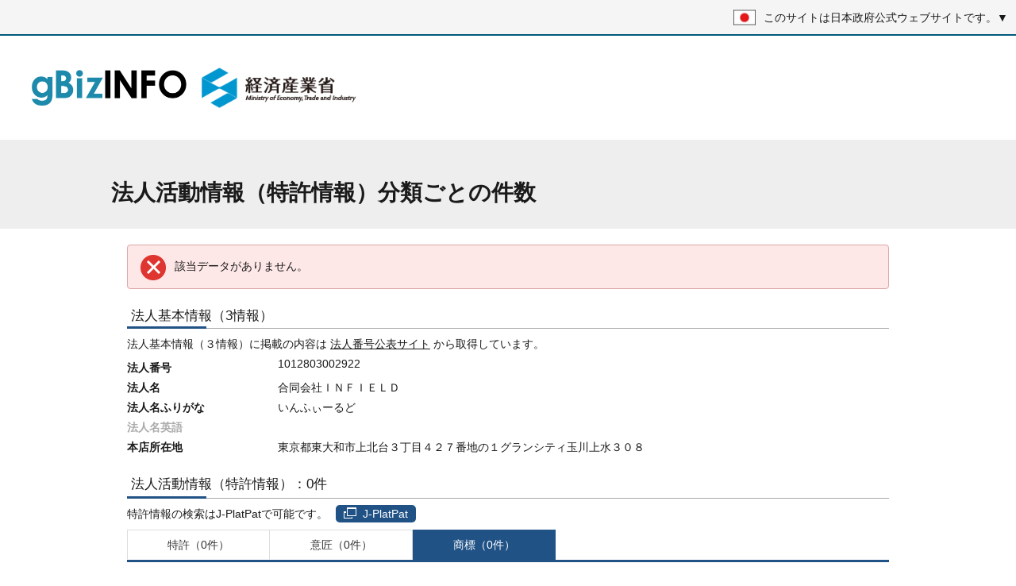

--- FILE ---
content_type: text/html;charset=UTF-8
request_url: https://info.gbiz.go.jp/hojin/patent?hojinBango=1012803002922&Category=3
body_size: 8714
content:
<!doctype html>
<html>
<head>
<meta charset="UTF-8">
<meta http-equiv="X-UA-Compatible" content="IE=edge">
<meta name="viewport" content="width=device-width, initial-scale=1">
<meta name="format-detection" content="telephone=no">
<title>法人活動情報（特許情報）分類ごとの件数 | gBizINFO</title>

<script type="text/javascript"
	src="/hojin/common/lib/jquery-3.7.1.min.js" charset="UTF-8"></script>
<script type="text/javascript"
	src="/hojin/common/lib/jquery-ui-1.14.1.custom/jquery-ui.min.js" charset="UTF-8"></script>
<script type="text/javascript"
	src="/hojin/common/lib/bootstrap-3.3.7-dist/js/bootstrap.min.js" charset="UTF-8"></script>
<script type="text/javascript"
	src="/hojin/common/lib/multiselect/src/jquery.multiselect.js" charset="UTF-8"></script>
<script type="text/javascript"
	src="/hojin/common/lib/FooTable/js/footable.js" charset="UTF-8"></script>
<script type="text/javascript" src="/hojin/common/js/cp.common.js" charset="UTF-8"></script>
<script type="text/javascript" src="/hojin/common/js/Meti.subwin.js" charset="UTF-8"></script>
<script type="text/javascript" src="/hojin/common/js/Meti.patent.js" charset="UTF-8"></script>
<script type="text/javascript" src="/hojin/common/js/header.js" charset="UTF-8"></script>

<link href="/hojin/common/lib/jquery-ui-1.14.1.custom/jquery-ui.min.css"
	media="all" rel="stylesheet" type="text/css">
<link
	href="/hojin/common/lib/bootstrap-3.3.7-dist/css/bootstrap.min.css"
	media="all" rel="stylesheet" type="text/css">
<link href="/hojin/common/lib/multiselect/css/jquery.multiselect.css"
	media="all" rel="stylesheet" type="text/css">
<link href="/hojin/common/css/cp.common.css" media="all"
	rel="stylesheet" type="text/css">
<link href="/hojin/common/lib/FooTable/css/footable.core.min.css"
	rel="stylesheet" type="text/css">
<link href="/hojin/common/css/header.css" media="all" rel="stylesheet" type="text/css"/>
<!--[if lt IE 9]>
<script src="https://oss.maxcdn.com/html5shiv/3.7.2/html5shiv.min.js" charset="UTF-8"></script>
<script src="https://oss.maxcdn.com/respond/1.4.2/respond.min.js" charset="UTF-8"></script>
<![endif]-->

</head>

<body>
<input type="hidden" id="h1_text" value="法人活動情報（特許情報）分類ごとの件数">
	<div class="cp-container">

		<body>
    <header>
    <div class="common-nav clearfix">
        <div class="official-info right">
            <div class="inner-official-info">
                <a href="#" class="link-common"><img src="/hojin/common/images/jp-flag.jpg" alt="日本国旗"><small class="tab-pc">このサイトは日本政府公式ウェブサイトです。</small></a>
            </div><!-- /inner-official-info -->
        </div><!-- /official-info -->
        <div class="common-sub-nav abso link-common-02">
            <ul class="clearfix">
                <li>
                    <div class="dw-space clearfix">
                        <div class="dw-img">
                            <img src="/hojin/common/images/icon_official.svg" alt="">
                        </div><!-- dw-img -->
                        <div class="dw-copy">
                            <div class="dw-copy-title"><strong>「.go.jp」は政府公式サイトです。</strong></div>
                            <small>政府公式サイトのドメインの多くは「**.go.jp」で終わります。電子申請などをされる際、政府公式サイトであることをご確認ください。</small>
                        </div><!-- /dw-copy -->
                    </div><!-- /dw-space -->
                </li>
                <li>
                    <div class="dw-space clearfix">
                        <div class="dw-img">
                            <img src="/hojin/common/images/icon_safe.svg" alt="">
                        </div><!-- /dw-img -->
                        <div class="dw-copy">
                            <div class="dw-copy-title"><strong>このサイトは安全です。</strong></div>
                            <small>URLが「https://」で始まるサイトは、セキュリティ確保のためSSL（Secure Sockets Layer）技術を利用しています。当サイトを利用の際には、SSL技術対応のブラウザをご利用ください。</small>
                        </div><!-- /dw-copy -->
                    </div><!-- /dw-space -->
                </li>
            </ul>
        </div><!-- /common-sub-nav -->
    </div>
	<div class="top clearfix admin">
		<div class="logo-area">
			<p class="top_logo">
				
				<img src="/hojin/common/images/gbizinfo_logo.png" alt="gBizINFO">
        		<a href="https://www.meti.go.jp/"><img src="/hojin/common/images/meti_logo.png" alt="経済産業省"></a>
			</p>
		</div><!-- /logo-area -->
	</div><!-- /.container -->
	</header>
</body>
        <body>
	<div id="breadcrumb">
			<script type="text/javascript" src="/hojin/common/js/Meti.breadcrumb.js" charset="UTF-8"></script>
			<div class="page-title-area" >
				<div class="page-title-innner">
				    <div class="breadcrumbs">
						
                        
                        
						
					</div>
					<h1 id="content-top"></h1>
				</div>
				<!-- /.container -->
			</div>
	</div>
</body>
		<div class="cp-contents">
			<div class="container">

				<!-- エラーメッセージ -->
				<div class="alert alert-danger cp-alert-danger clearfix" id="err01">
		<span class="glyphicon cp-glyphicon-danger" aria-hidden="true"></span>
		<div class="cp-alert-inner">
			<div>該当データがありません。</div>
		</div>
	</div>
				<div class="cp-container">
		<h2 class="cp-h2">法人基本情報（3情報）</h2>
		<div>
			<span>法人基本情報（３情報）に掲載の内容は</span>
			<span><a class="cp-contents-link2" href="https://www.houjin-bangou.nta.go.jp/" target="_blank" rel="noopener noreferrer">法人番号公表サイト</a></span>
			<span>から取得しています。</span>
		</div>
		<dl class="dl-horizontal cp-dl-horizontal">
			<dt>法人番号</dt>
			<dd>1012803002922</dd>
			<dt>法人名</dt>
			<dd>合同会社ＩＮＦＩＥＬＤ</dd>
			<dt>法人名ふりがな</dt>
			<dd>いんふぃーるど</dd>
			<dt class="cp-dl-horizontal-none">法人名英語</dt>
			<dd></dd>
			<dt>本店所在地</dt>
			<dd>東京都東大和市上北台３丁目４２７番地の１グランシティ玉川上水３０８</dd>
			
		</dl>
	</div>

				<h2 class="cp-h2">
					法人活動情報（特許情報）：<span class="number">0</span>件
				</h2>

				<p class="cp-message">
					特許情報の検索はJ-PlatPatで可能です。<a target="_blank" rel="noopener noreferrer"
						href="https://www.j-platpat.inpit.go.jp/"
						onclick=""><span class="glyphicon cp-glyphicon-newwin"></span>J-PlatPat</a>
				</p>

				<ul class="nav nav-tabs cp-nav-tab">
					<li class="nav-item cp-nav-item" id="li1"><a href="#tab1"
						onclick="" class="nav-link bg-primary" data-toggle="tab"
						aria-expanded="true">特許（0件）</a></li>
					<li class="nav-item cp-nav-item" id="li2"><a href="#tab2"
						onclick="" class="nav-link bg-primary" data-toggle="tab">意匠（0件）</a></li>
					<li class="nav-item cp-nav-item active" id="li3"><a href="#tab3"
						onclick="" class="nav-link bg-primary" data-toggle="tab">商標（0件）</a></li>
				</ul>

				<div class="tab-content">

					<div id="tab1" class="tab-pane active">
						
					</div>

					<div id="tab2" class="tab-pane active">
						
					</div>

					<div id="tab3" class="tab-pane active">
						
					</div>

				</div>
				<!-- ./tab-contents -->
			</div>
		</div>
		<!-- /.cp-contents -->
		<p id="cp-pagetop" style="display: none;"><a href="#top"><span class="glyphicon" style="color:#FFF;" aria-hidden="true"></span><span class="cp-jump" style="color:#FFF;">ページトップへ</span></a></p>
	</div>
	<!-- /.cp-container -->
<!-- User Insight PCDF Code Start : meti.go.jp -->
<script type="text/javascript">
var _uic = _uic ||{}; var _uih = _uih ||{};_uih['id'] = 52277;
_uih['lg_id'] = '';
_uih['fb_id'] = '';
_uih['tw_id'] = '';
_uih['uigr_1'] = ''; _uih['uigr_2'] = ''; _uih['uigr_3'] = ''; _uih['uigr_4'] = ''; _uih['uigr_5'] = '';
_uih['uigr_6'] = ''; _uih['uigr_7'] = ''; _uih['uigr_8'] = ''; _uih['uigr_9'] = ''; _uih['uigr_10'] = '';
_uic['security_type'] = 1;

/* DO NOT ALTER BELOW THIS LINE */
(function() {
var bi = document.createElement('script');bi.type = 'text/javascript'; bi.async = true;
bi.src = '//cs.nakanohito.jp/b3/bi.js';
var s = document.getElementsByTagName('script')[0];s.parentNode.insertBefore(bi, s);
})();
</script>
<!-- User Insight PCDF Code End : meti.go.jp -->

</body>
</html>


--- FILE ---
content_type: text/css
request_url: https://info.gbiz.go.jp/hojin/common/css/header.css
body_size: 24835
content:
@charset "utf-8"; /* 外部CSSファイルの文字コードを指定する */

/* ************************************************************************************************
ファイル名: header.css
概要: 静的・動的コンテンツ共通スタイル設定
作成日: 2019.11.11
更新日: 2020.01.15
************************************************************************************************ */

/* content=========================================================================================
[1] スタイルの初期化		<---無効化してます。
[2] 基本設定				<---無効化してます。
[3] 全体のブロック設定		
[4] 全ページ共通設定		
[5] ヘッダー設定			
[6] フッターエリア			
================================================================================================ */

/* [1] スタイルの初期化
================================================================================================ */
/** デフォルトスタイルを初期化 **/
* {
color: #1A1A1A;			/* 文字色を指定 */
font-size: 100%;		/* 文字サイズを指定 */
line-height: 1.4;		/* 行の高さを指定 */
margin: 0;				/* ブラウザの枠との上下左右のマージンを一括で指定 */
padding: 0;				/* 上下左右のパディング（内側の余白）を一括で指定 */
}

/* [2] 基本設定
================================================================================================ */
/** body(レイアウトスタイル)の初期設定 **/

body {
	/*font-family: 'メイリオ',Meiryo,'ＭＳ Ｐゴシック','MS P Gothic','ヒラギノ角ゴ Pro W3','Hiragino Kaku Gothic Pro',"Arial","Helvetica","Verdana","sans-serif";*/
	vertical-align: baseline;
	overflow-x: hidden;
}


html {
	overflow-y: visible;
}



address,
caption,
cite,
code,
dfn,
th,
var {
	font-style: normal;
	font-weight: normal;
}


/*
table {
	border-collapse: collapse;
	border-spacing: 0;
}
*/

/*
caption,
th {
	text-align: left;
}
*/

/*
img {
	border: none;
}
*/

/*
strong {
	font-weight: bold;
}
*/

/*
html {
	font-size: 62.5%;
}
*/

/*
hr {
	border: 1px #fff solid;
	padding: 24px 0 0;
}
*/

/*
p{
	margin: 0 0 15px;
}
*/

/*
*{
	font-size: 1.6rem;
}
*/


ul.gnv, dw-copy-title, dw-space, strong{
	font-size: 1.6rem;
}



small{
    font-size: 1.4rem;
}


/*
a {
	text-decoration: underline;
}
*/
a {
	color: #1A1A1A;
}

/*

*/

/*
section{
	margin: 0;
	padding: 0;
}
*/

/* [3] 全体のブロック設定
================================================================================================ */
/** 全体のブロックの設定 **/
/* 1024px以上　PC */
/* sp  非表示
   tab 非表示
   pc  表示
   sp-tab 非表示
   tab-pc 表示 */
.sp,
.tab,
.sp-tab {
	display: none;
}

/* 全体の横幅を固定 */
.container,
.footer-info,
.page-title-area .page-title-innner{
	box-sizing: border-box;
	margin: auto auto;
	width: 1000px;
}
.page-title-area .page-title-innner{
	box-sizing: border-box;
	padding: 0 0 15px;
}

.container{
	box-sizing: border-box;
	padding: 10px 0 10px;
}

/* タブレット */
@media (max-width:1024px){
	/* sp  非表示
	   tab 表示
	   pc  非表示
	   sp-tab 表示
	   tab-pc 表示 */
	.pc{
		display: none;
	}
	.tab,
	.sp-tab{
		display: inline;
	}
	
	/* 全体の横幅 */
	.container,
	.footer-info,
	.page-title-area .page-title-innner{
		box-sizing: border-box;
		margin: auto 0px;
		width: 100%;
	}
	
	.container{
		box-sizing: border-box;
		padding: 40px 10px 25px;
	}
	.page-title-area .page-title-innner{
		box-sizing: border-box;
		padding: 10px 10px 15px;
	}
}

/* 768px以下　スマホ */
@media (max-width:768px) {
	/* sp  表示
	   tab 非表示
	   pc  非表示
	   sp-tab 表示
	   tab-pc 非表示 */
	.tab,
	.tab-pc{
		display: none;
	}
	.sp{
		display: inline;
	}
	/* 全体の横幅 */
	/* タブレットと同じ */
}

/* [4] 全ページ共通設定
================================================================================================ */
/** 全体の共通設定 **/

.clearfix:after {
	content: "";
	display: block;
	clear: both;
	height: 0;
	visibility: hidden;
}



.clearfix {
	min-height: 1px;
	overflow: visible;
}



.right{
	float: right;
}



.left{
	float: left;
}



.abso{
	position: absolute;
}


h1 {
	font-size: 2.8rem;
	font-weight: bold;
	margin: 0 0 15px;
}

@media(max-width:768px){
    h1 {
        font-size: 2.0rem;
    }
}

/*
h2{
	border-bottom: 3px solid #C6C6C6;
	font-weight: bold;
	font-size: 2.8rem;
	margin: 0 0 15px;
	position: relative;
}
*/
/*
@media(max-width:768px){
    h2 {
        font-size: 2.0rem;
    }
}
*/

/*
h2:after{
    content: "";
    border-bottom: solid 3px #347ab6;
    bottom: -3px;
	display: block;
	position: absolute;
    width: 15%;
}
*/

/*
h3 {
	border-bottom: 2px solid #347ab6;
	font-size: 2.2rem;
	font-weight: bold;
	position: relative;
	margin: 0 0 15px;
}
*/
/*
@media(max-width:768px){
    h3 {
        font-size: 1.8rem;
    }
}
*/

/*
h4 {
	position: relative;
	font-size: 2.0rem;
	font-weight: bold;
	margin: 0 0 15px;
}
*/

/*
@media(max-width:768px){
    h4 {
        font-size: 1.8rem;
    }
}
*/


/* リスト形式 */

.right-side{
	text-align: right;
}


/* ▼マーク */
.arrow-under-blue{
	padding-right: 10px;
}

.arrow-under-blue:before{
	content: url("../images/arrow-under-blue.svg");
	display: inline-block;
	padding-right: 5px;
	width: 10px;
}

/* ▶マーク */
.arrow:before{
	content: url("../images/arrow.svg");
	display: inline-block;
	padding-right: 5px;
	width: 10px;
}

/* 画像 */
/*
img{
	width: 100%;
}
*/

/*
li{
	text-indent: -1.8rem;
	margin: 0 0 10px;
  	padding-left: 1.8rem;
}
*/

/*
ul{
	list-style: disc;
	list-style-position: inside;
	margin: 0 0 15px;
}
*/

/* テーブル要素のレイアウト */
/*
th,td {
    border: solid 1px;              /* 枠線指定 */
	padding: 10px;
}
*/

/*
th{
	background-color: #F5F5F5;
}
*/

/*
table {
    border-collapse:  collapse;     /* セルの線を重ねる */
	margin-bottom: 15px;
}
*/

/* データリスト定義 */
/*
dd,
dt{
	line-height: 1.5;
}
*/

/*
dl{
	margin: 0 0 15px;
}
*/

/* アクセシビリティ対応　非表示領域設定 */
footer{
    position: relative;
}
.top h2,
footer h2{
    position: absolute;
    height: 1px;
    left: -100px;
    width: 1px;
}

/* [5] ヘッダー設定
================================================================================================ */
/** スキップリンクの設定 **/
#page-top {
	background-color: #00597B;
	font-size: 83%;
	line-height: 2;
	margin: 0;
	text-align: center;
}

#page-top a {
	background: url("../images/icon_link_bottom_white_hd.png") right 3px no-repeat;
	background-size: 16px 16px;
	color: #fff;
	-moz-background-size: 16px 16px;
	-webkit-background-size: 16px 16px;
	-o-background-size: 16px 16px;
	-ms-background-size: 16px 16px;
	padding-right: 18px;
	position: absolute;
	top: -10em;
}
#page-top a:link,
#page-top a:visited {
	color: #fff;
	text-decoration: none;
}
#page-top a:hover,
#page-top a:active {
	color: #fff;
	text-decoration: underline;
}
#page-top a.focus {
	margin: 5px 0 6px;
	padding-bottom: 3px;
	position: static;
}

/** ヘッダー **/
/* 共通ナビ */
header li{
	margin: 0;
  	padding-left: 0rem;
	text-indent: 0rem;
}

header ul{
	list-style: none;
}

header .common-nav{
	background-color: #F5F5F5;
	position: relative;
	width: 100%;
	height: 45px;
}

header .meti_logo{
	display: table;
	margin: 0;
	padding: 10px 0 7px 40px;
}

/* スマホ・タブレットメニュー */
@media(max-width:1024px){
	header .meti_logo{
		padding: 10px 0 7px 10px;
	}
}

header .meti_logo a{
	display: table-cell;
    vertical-align: middle;
}

header .meti_logo img{
	display: block;
	height: 26px;
	vertical-align: middle;
	width: 100px;
}

header .common-nav .official-info{
	display: table;
	position: absolute;
	right: 0;
	-webkit-transform: translateY(-50%);
	transform: translateY(-50%);
	top: 50%;
}

header .common-nav .official-info .inner-official-info{
	display: table-cell;
	padding: 0 10px 0 0;
	vertical-align: middle;
}

header .common-nav .official-info .inner-official-info a{
	align-items: center;
	display: flex;
	text-decoration: none;
}

header .common-nav .official-info .inner-official-info a:hover small{
	color: #00597B;
	text-decoration: underline;
}

header .common-nav .official-info .inner-official-info a:after{
	content: "▼";
	display: inline-block;
}

header .common-nav .official-info .inner-official-info img{
	margin-right: 10px;
	width: 28px;
}

header .common-nav{
	border-bottom: 2px solid #00597B;
}

/* ドロワーメニュー */
header .common-sub-nav{
	background: #F9F9E9;
	border-bottom: 2px solid #00597B;
	border-top: 1px solid #00597B;
	display: none;
	height: auto;
	right: 0;
	width: 100%;
	z-index: 11;
}

header .common-sub-nav .dw-img img{
	width: 60px;
}

header .common-sub-nav ul{
	max-width: 1000px;
}

header .common-sub-nav ul li{
	float: left;
	padding-right: 4%;
	width: 48%;
}

header .common-sub-nav ul li:last-child{
	padding-right: 0;
}

/* スマホメニュー */
@media(max-width:768px){
	header .common-sub-nav ul li{
		float: none;
		padding-right: 0;
		width: 100%;
	}
}

header .common-sub-nav .dw-space{
	margin: 40px 0 25px;
}

/* タブレット・スマホメニュー */
@media(max-width:1024px){
	header .common-sub-nav .dw-space{
		margin: 40px 10px 25px;
	}
}

header .common-sub-nav .dw-img{
	float: left;
	width: 60px;
}

header .common-sub-nav .dw-copy{
	float:left;
	padding-left: 10px;
	width: calc(100% - 70px);
}

header .common-sub-nav .dw-copy .dw-copy-title{
	margin: 0 0 15px;
}

header .top{
    display: block;
    min-height: 131px;
    position: relative;
    width: 100%;
    box-sizing:border-box;
}

header .logo-area{
    float: left;
    box-sizing:border-box;
}

header .nav-area{
    float: right;
    box-sizing:border-box;
}

/* ロゴ部分 */
header .top_logo{
	display: table-cell;
	vertical-align: middle;
    box-sizing:border-box;
}

header .logo-area{
    position: absolute;
    top: 50%;
    -webkit-transform : translate(0%,-50%);
    transform : translate(0%,-50%);
}

header .logo-area{
    padding: 0 40px 0 40px;
    box-sizing:border-box;
}

header .top_logo img{
	vertical-align: middle;
	width: 195px;
	margin-right: 15px;
}

header .top_logo{
	padding: 0;
	margin: 0;
}
/* スマホメニュー */
@media(max-width:1024px){
    header .logo-area{
        display: table;
        padding: 0 0 0 10px;
        position: absolute;
        top: 50%;
        -webkit-transform : translate(0%,-50%);
        transform : translate(0%,-50%);
    }
    header .top_logo img{
		width: 165px;
		margin-right: 10px;
	}
    header .nav-area-menu{
        float: right;
        padding: 0 10px 0 0;
    }
}
/* スマホメニュー */
@media(max-width:768px){
    header .logo-area{
        display: table;
        left: 35%;
        position: absolute;
        top: 50%;
        -webkit-transform : translate(-25%,-50%);
        transform : translate(-25%,-50%);
    }
    
	header .top_logo img{
		width: 85px;
		padding: 0;
		margin-right: 5px;
	}
    header .nav-area-menu{
        float: right;
        padding: 0 10px 0 0;
    }
}

/* PC　グローバルナビ領域 */
header .nav-area .nav-wrap{
    display: flex;
    flex-direction: column;
    justify-content: flex-end;
    box-sizing:border-box;
}
header .nav-area .gnv-wrap{
    order:2;
    box-sizing:border-box;
}
header .nav-area .hnav-wrap{
    order:1;
    margin-bottom: 0;
    box-sizing:border-box;
}

header ul{
    margin: auto auto 0 auto;
    padding: auto auto auto 0;
    box-sizing:border-box;
}

header .nav-area ul.gnv{
	display: -ms-flexbox;
    display: flex;
    padding: 0;
    margin-bottom: 0;
    box-sizing:border-box;
}

header .nav-area ul.headerMenu{
    display: table;
    float: right;
    margin-bottom: 0;
    padding: 10px 0 41px 0;
    box-sizing:border-box;
}

header .nav-area ul.headerMenu li{
    border-right: 1px solid #ccc;
    display: table-cell;
    list-style: none;
    padding: 2.8px 40px;
    box-sizing: border-box;
}
header .nav-area ul.headerMenu li:last-child{
    border-right: none;
}

header .nav-area ul.headerMenu li a{
    display: block;
    font-size: 1.4rem;
    margin: 0;
    text-decoration: none;
    text-align: center;
    vertical-align: middle;
    box-sizing: border-box;
}
header .nav-area ul.headerMenu li a:hover{
    text-decoration: underline;
}

/* グローバルナビ */
header .nav-area ul.gnv{
    background: #00597B;
    padding: 0;
    width: 100%;
    box-sizing: border-box;
}

header .nav-area ul.gnv li{
    padding: 0;
    display: table-cell;
    list-style: none;
    box-sizing: border-box;
}

/* PCの時のみhover、focusあり */
@media(min-width:1024px){
    header .nav-area ul.gnv li a:hover,
    header .nav-area ul.gnv li a:focus{
        background: #1a79a4;
    }
}

header .nav-area ul.gnv li a{
    display: block;
    background: none;
    border-right: 1px solid #fff;
    color: #fff;
    padding: 17px 20px;
    margin: 0;
    text-decoration: none;
    text-align: center;
    vertical-align: middle;
    box-sizing: border-box;
}
header .nav-area ul.gnv li:last-child a{
    border-right: none;
    box-sizing: border-box;
}

/* ナビエリアのドロワーメニュー横幅 */
header .top .sub_nav{
    background: #E1EBEF;
    display: none;
    height: auto;
    right: 0;
    position: absolute;
    width: 100%;
    z-index: 2;
    box-sizing: border-box;
}

header .top .sub_nav ul{
    display: block;
    padding: 40px 0px;
	margin-bottom: 0;
    width: 1000px;
    box-sizing: border-box;
}
header .top .sub_nav ul:after{
    content: "";
    display: block;
    clear: both;
    box-sizing:border-box;
}

header .top .sub_nav ul li{
    border-right: none;
    display: block;
    float: left;
    list-style: none;
    margin: 0 0 10px 0;
    text-align: left;
    vertical-align: middle;
    width: 25%;
    box-sizing: border-box;
}
@media(min-width:1024px){
    /* PCの時のみhover、focusあり */
	header .top .sub_nav ul li a:hover,
    header .top .sub_nav ul li a:focus{
		background: #c3d7df;
		text-decoration: underline;
	}
}

header .top ul.gnv li .sub_nav ul li a{
    border-right: none;
    color: #1A1A1A;
    display: inline;
    margin: 0;
    padding: 0;
    text-align: left;
    width: auto;
    box-sizing: border-box;
}

header .top .sub_nav ul li a:before{
    content: url("../images/arrow.svg");
    display: inline-block;
    padding: 0 5px 0 0;
    width: 15px;
}

/* スマホ・タブレットメニュー */
@media(max-width:1024px){
    header .top{
        height: auto;
        min-height: 1px;
    }
    
    header .nav-area .nav-wrap{
        display: inline;
    }
    
	header ul{
		margin: 0 0 15px;
		padding: 0;
	}
    
	header .nav-area-menu{
		height: 100%;
		margin: 0;
		padding: 10px 0; 
		text-align: right;
		vertical-align: middle;
	}
	
	header .nav-area-menu a{
		display: inline-block;
		margin-right: 10px;
	}
	
	header .nav-area-menu a span{
		vertical-align: middle;
	}
	
	header .nav-area-menu img{
		display: block;
		height: 40px;
		width: 40px;
	}
	
	/*ヘッダーメニュー*/
    header .nav-area .nav-wrap{
		position: relative;
    }
    
	header .nav-area{
		background: #00597B;
		display: none;
		left: 0;
		position: absolute;
		width: 100%;
		z-index: 10;
	}
    
	header .nav-area ul{
		list-style: none;
		list-style-position: outside;
	}
	
	header .nav-area ul li{
        border-right: none;
		display: list-item;
		width: 100%;
	}

	header .nav-area ul li a{
		border-bottom: 1px solid #fff;
		color: #fff;
		display: block;
		font-size: 1.8rem;
		padding: 10px;
		position: relative;
		text-decoration: none;
        text-align: left;
		vertical-align: bottom;
	}
	
	header .nav-area ul li span.menu_icn{
		bottom: 0;
		font-weight: bold;
		height: 20px;
		line-height: 1;
        margin: auto;
        position: absolute;
		right: 10px;
		top: 0;
		width: 20px;
	}
	
	header .nav-area ul li span.on{
		display: none;
	}
	
	header .nav-area ul li span.off{
		display: block;
	}
	
	header .nav-area ul li a.active span.on{
		display: block;
	}
	
	header .nav-area ul li a.active span.off{
		display: none;
	}
    header .nav-area ul.gnv{
        background: transparent;
        display: inline;
		padding: 0;
	}

	header .nav-area ul.gnv li{
        display: list-item;
		padding: 0;
	}
    
	header .nav-area ul.gnv li a{
		background: transparent;
		border-right: none;
        font-size: 1.8rem;
        padding: 10px 16px;
        text-align: left;
	}
	header .top ul.gnv li .sub_nav ul li a{
		border-bottom: 1px solid #00597B;
		color: #1A1A1A;
        display: block;
        margin: 0;
		padding: 10px 0 10px 34px;
        font-size: 1.8rem;
	}
    
	header .top .sub_nav{
        background: transparent;
		position: static;
		width: auto;
		z-index: 10;
	}
    
	header .nav-area .sub_nav{
		display: none;
	}
    
    header .sub_nav a{
        display: inline;
        text-decoration: none;
        vertical-align: baseline;
    }
    
	header .top .sub_nav ul{
		display: inline;
        margin: auto;
		padding: 0;
		width: auto;
	}
	header .top .sub_nav ul li{
		display: list-item;
        float: none;
        margin: 0;
        width: 100%;
	}
	header .nav-area .sub_nav li{
		background: #C3D7DF;
		position: relative;
	}
    
	header .nav-area .sub_nav li:last-child a{
		border-bottom: none;
	}
	
	header .nav-area .sub_nav li a{
		margin:  0;
	}
    
    header .top .sub_nav ul li a:before{
		content: "";
		display: inline;
		padding: 0;
		width: 0;
	} 
    
	header .nav-area .headerMenu{
		background: #00597B;
		list-style-position: inside;
		margin: 0;
		padding: 0;
	}
    
	header .nav-area .headerMenu:after{
		content: "";
		display: block;
		clear: both;
	}
    
    header .nav-area .headerMenu .menu_left{
        float: left;
        padding: 0 0 0 10px;
    }
    
    header .nav-area .headerMenu .menu_right{
        float: right;
        padding: 0 10px 0 0;
    }
	
    header .nav-area ul.headerMenu{
		display: inline;
		padding: 0;
		float: none;
	}
    
	header .nav-area .headerMenu a:hover{
		text-decoration: none;
	}
    
    header .nav-area ul.headerMenu li{
        border-right: none;
		margin: 5px 0;
		width: calc(100% - 15px);
	}
	
	header .nav-area .headerMenu li a{
		background: #fff;
		color: #00597B;
		font-size: 1.4rem;
		text-align: center;
	}
	
	header .nav-area a.close{
		background: #00597B;
		border-top: solid 1px #C3D7DF;
		color: #fff;
		display: block;
		font-size: 1.8rem;
		padding: 10px 0;
		text-align: center;
		text-decoration: none;
		width: 100%;
		opacity: 1;
		font-weight: normal;
		text-shadow:none;
		line-height: 1.4;
	}
	
	header a.sp_menu {
		font-size: 4.0rem;
		line-height: 1;
	}
	
	header a.sp_menu span.menu_img{
		display: inline-block;
	}
	
	header a.sp_menu span.menu_img_on{
		display: none;
	}
	
	header a.sp_menu.active span.menu_img{
		display: none;
	}
	
	header a.sp_menu.active span.menu_img_on{
		display: inline-block;
	}
    
    header .menu_img_on img{
        box-sizing:border-box;
    }
}
@media(max-width:768px){
	header .nav-area ul.gnv li.tab-pc{
	    display: none;
	}
}
/* [6] フッターエリア
================================================================================================ */
/** フッターエリアの設定 **/
footer li{
	margin: 0;
	padding-left: 0;
	text-indent: 0;
}

footer ul{
	list-style: none;
}

/* リンクエリア */
footer .footer-link-area {
	background-color:#00597B;
}

/* PC・タブレット */
footer .footer-link-area ul {
	list-style:none;
	margin: 0;
	padding: 0;
	text-align: center;
}

footer .footer-link-area li a {
	border-right: .1rem solid #fff;
	color: #fff;
	display: block;
	font-size: 1.4rem;
	padding: 8px 20px;
	text-decoration: none;
}
footer .footer-link-area li a:hover {
	background: #1a79a4;
}
footer .footer-link-area li:last-child a {
	border-right: none;
}

footer .footer-link-area li {
	display: inline-block;
}

/* 768px以下　スマホ */
@media (max-width:768px) {
	footer .footer-link-area li a {
		border-bottom: .1rem solid #fff;
		border-right: none;
        font-size: 1.6rem;
        padding: 7px 0;
	}

	footer .footer-link-area li:last-child a {
		border-bottom: none;
	}

	footer .footer-link-area li {
		display: inline;
		padding: 0;
	}
}

/* 連絡先情報 */
footer .footer-info  {
	padding: 20px 0 0;
	text-align: center;
}

/* 768px以下　スマホ */
@media (max-width:768px) {
	footer .footer-info  {
		padding: 20px 10px 0;
		text-align: left;
	}
}

footer .footer-info p{
	font-weight: normal;
}

footer .footer-info ul {
	margin: 0;
	padding: 0;
}

footer .footer-info li a {
	color: #fff;
	display: block;
	padding: 5px;
}
footer .footer-info li a:hover {
	background: #1a79a4;
}

footer .footer-info .copy-right{
	padding: 0 0 20px 0;
}

/* スマホ */
@media (max-width:768px) {
	footer .footer-info .copy-right{
		padding: 0 0 60px;
	}
}

/* スマホ */
@media (max-width:768px) {
	footer .footer-info p{
		padding: 0;
		margin: 0;
	}
    /* 768px以下　スマホ */
    footer .footer-info li {
            padding: 0 0 15px;
    }
}

/* PC・タブレット */
@media (min-width:768px) {
	footer .footer-info ul:after {
		content: "";
		display: block;
		clear: both;
	}
    footer .footer-info ul {
	margin: 0;
	padding: 0;
}

	footer .footer-info li {
		float: left;
	    text-align: left;
		width: 48%;
	}
	footer .footer-info li:first-child {
	    padding-right: 2%;
	}
	footer .footer-info {
		padding: 20px 10px 0;
	}
}

/* TOPへ戻るボタン表示部分 */
#cp-pagetop{
	background: #00597B;
	bottom: 5%;
	height: 4.0rem;
	position: fixed;
	right: 5%;
	width: 16.0rem;
}

#cp-pagetop a:before{
    content: "↑";
}

/* スマホ */
@media (max-width:768px) {
	#cp-pagetop{
		bottom: 0;
		left: 0;
		width: 100%;
	}
}

#cp-pagetop a{
	color: #fff;
	display: table-cell;
	height: 4.0rem;
	text-decoration: none;
	text-align: center;
	vertical-align: middle;
	width: 16.0rem;
}
/* スマホ */
@media (max-width:768px) {
	#cp-pagetop a{
		width: 768px;
	}
}
#cp-pagetop a:hover{
	background: #1a79a4;
}

/* 第二階層以下：ページタイトル、ブレッドクラムエリア共通設定
================================================================================================ */
.page-title-area {
	background-color: #EEEEEE;
    z-index: 1;
}

.page-title-area .breadcrumbs{
	height: 42px;
}

.page-title-area .breadcrumbs ul{
	list-style: none;
	margin: 0;
	padding: 10px 0;
}

.page-title-area .breadcrumbs li{
    display: inline;
	margin: 0;
    padding:  0;
	text-indent: 0;
}

.page-title-area .breadcrumbs li:before{
	color: #337AB7;
	content: '›';
	padding: 0 5px;
}

.page-title-area .breadcrumbs li:first-child:before{
    content: none;
}

.page-title-area .breadcrumbs li a{
    font-size: 1.4rem;
}

.page-title-area .breadcrumbs li.first-item{
	background: none;
    padding: 0;
}

.page-title-area h1{
	font-weight: bold;
    margin: 0;
	padding: 10px 0 15px;
}

/* スマホ */
@media(max-width:768px){
	.page-title-area h1{
		padding: 5px 0 0;
	}
}

.page-title-area a{
	text-decoration: underline;
}

--- FILE ---
content_type: text/javascript
request_url: https://info.gbiz.go.jp/hojin/common/js/Meti.subwin.js
body_size: 1476
content:
var winobj="";
function cmnWinOpenSub(param, name, opentype){
$("a[href='#']").on("click",function(){
			return false;
		})
	if (opentype != '5') {
		var enc = encodeURIComponent;
		var query = "?tar=" + enc(param) + "&type=" + enc(opentype);
		var url = './htmllink.jsp' + query;
	//winobj = window.open(url, '_self');
	} else {
		var enc = encodeURIComponent;
		var query = "?tar=" + enc(param) + "&type=" + enc (opentype)+ "&name=" + enc(name);
		var url = './linkopen.jsp' + query;
	}
	/* opentype → 1:同一ウインドウ、2:別タブ、3:SPARQL画面用、その他:外部サイト用(とりあえず４用) */
	if(opentype==1){
		winobj = window.open(url, '_self');
	}else if(opentype==2){
		winobj = window.open(url, name);
	}else if(opentype==3){
		winobj = window.open(param, name, 'top=0,left=0,height=768,width=1024,resizable=yes, scrollbars=yes, location=yes, status=yes');
	}else if(opentype==4){
		winobj = window.open(param, name);
	}else{
		winobj = window.open(url, name);
	}

	winobj.trigger("blur");
	winobj.trigger("focus");
	winobj.trigger("blur");
	winobj.trigger("focus");
}


function cmnWinLogoClick(type){
	if(type=="1"){
		location.href="./TopPage";
	}else{
		this.window.close();
	}
}

--- FILE ---
content_type: text/javascript
request_url: https://info.gbiz.go.jp/hojin/common/js/Meti.patent.js
body_size: 541
content:
(window.onload = function() {
	if (document.getElementById('tab1')) {
		var regex = new RegExp(/\w*active\w*/g);
		for (let step = 1; step <= 3; step++) {
			if (!regex.test(document.getElementById('li' + step).className)) {
				document.getElementById('tab' + step).classList.remove('active');
			}
		}
	}
})();